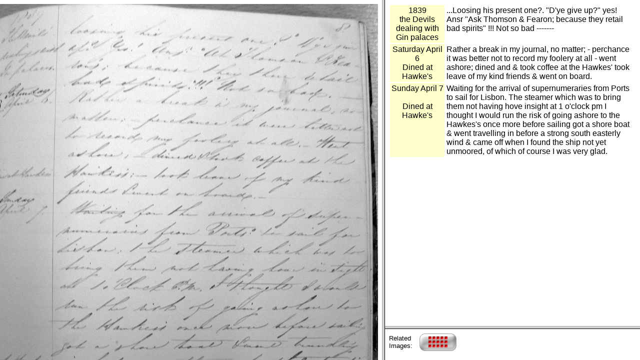

--- FILE ---
content_type: text/html
request_url: https://gillham.org.uk/p10.htm
body_size: 2246
content:
<!DOCTYPE html PUBLIC "-//W3C//DTD HTML 4.01 Transitional//EN">
<html>
<head>





  
  
  
  
  
  
  <title>p10</title>
  <link rel="stylesheet" type="text/css" href="styles.css">




  
  
  
  <meta http-equiv="content-type" content="text/html; charset=ISO-8859-1">




  
  
  
  <script type="text/javascript">
// added 1/25/04 by DCS to ensure that descriptions will be loaded only as part of slide frameset
<!--
if (window.name != "Descriptions")
  location.href = "slides/p10_1.html";
//-->
  </script>
</head>


<body id="description">




<!-- This description of p10.jpg was generated from p10h.txt and p10b.txt in the slides folder -->
<strong>

</strong>
<table style="text-align: left; width: 100%;" cellpadding="2" cellspacing="2">



  <tbody>



    <tr>



      <td style="background-color: rgb(255, 255, 204); width: 140px;" align="center" valign="top" width="140">1839<br>



the Devils dealing with Gin palaces</td>



      <td valign="top" width="588">...Loosing his present one?. "D'ye give up?"
yes! Ansr "Ask Thomson &amp; Fearon; because they retail bad spirits"
!!! Not so bad -------<br>



      </td>



    </tr>



    <tr>



      <td align="center" bgcolor="#ffffcc" valign="top" width="131">Saturday April 6<br>



Dined at Hawke's</td>



      <td valign="top" width="588">Rather a break in my journal, no matter; - perchance it was better not
to record my foolery at all - went ashore; dined and &amp; took coffee
at the Hawkes' took leave of my kind friends &amp; went on board.</td>



    </tr>



    <tr>



      <td align="center" bgcolor="#ffffcc" valign="top" width="131">Sunday April 7<br>



      <br>



Dined at Hawke's</td>



      <td valign="top" width="588">Waiting for the arrival of supernumeraries from Ports to sail for
Lisbon. The steamer which was to bring them not having hove insight at
1 o'clock pm I thought I would run the risk of going ashore to the
Hawkes's once more before sailing got a shore boat &amp; went
travelling in before a strong south easterly wind &amp; came off when I
found the ship not yet unmoored, of which of course I was very glad.</td>



    </tr>



  
  
  
  </tbody>
</table>




</body>
</html>


--- FILE ---
content_type: text/html
request_url: https://gillham.org.uk/slides/p10_1.html
body_size: 567
content:
<!DOCTYPE HTML PUBLIC "-//W3C//DTD HTML 4.01 Frameset//EN">
<html>
<head>
<title>p10</title>
<link rel="stylesheet" type="text/css" href="../res/styles.css">
<meta http-equiv="content-type" content="text/html; charset=ISO-8859-1">
</head>
<frameset cols="60%,40%" rows="*"> 
  
  <frame name="Images" scrolling="auto" marginheight=6 marginwidth=6 src="p10_image.html">
  
  <frameset rows="*,62" cols="*"> 
    <frame name="Descriptions" scrolling="auto" marginheight=6 marginwidth=6 
    
    src="../p10.htm"
    >
    <frame name="IndexLink" scrolling="no" marginheight=6 marginwidth=6 src="p10_ilnk.html">
  </frameset>
</frameset>

</html>

--- FILE ---
content_type: text/html
request_url: https://gillham.org.uk/slides/p10_image.html
body_size: 254
content:
<!DOCTYPE HTML PUBLIC "-//W3C//DTD HTML 4.01 Transitional//EN">
<html>
<head>
<title>p10</title>
<link rel="stylesheet" type="text/css" href="../res/styles.css">
<meta http-equiv="content-type" content="text/html; charset=ISO-8859-1">
</head>

<body id="image">
  <img src="p10.jpg" border="0" align="right" alt="p10.jpg">
</body>
</html>


--- FILE ---
content_type: text/html
request_url: https://gillham.org.uk/p10.htm
body_size: 2245
content:
<!DOCTYPE html PUBLIC "-//W3C//DTD HTML 4.01 Transitional//EN">
<html>
<head>





  
  
  
  
  
  
  <title>p10</title>
  <link rel="stylesheet" type="text/css" href="styles.css">




  
  
  
  <meta http-equiv="content-type" content="text/html; charset=ISO-8859-1">




  
  
  
  <script type="text/javascript">
// added 1/25/04 by DCS to ensure that descriptions will be loaded only as part of slide frameset
<!--
if (window.name != "Descriptions")
  location.href = "slides/p10_1.html";
//-->
  </script>
</head>


<body id="description">




<!-- This description of p10.jpg was generated from p10h.txt and p10b.txt in the slides folder -->
<strong>

</strong>
<table style="text-align: left; width: 100%;" cellpadding="2" cellspacing="2">



  <tbody>



    <tr>



      <td style="background-color: rgb(255, 255, 204); width: 140px;" align="center" valign="top" width="140">1839<br>



the Devils dealing with Gin palaces</td>



      <td valign="top" width="588">...Loosing his present one?. "D'ye give up?"
yes! Ansr "Ask Thomson &amp; Fearon; because they retail bad spirits"
!!! Not so bad -------<br>



      </td>



    </tr>



    <tr>



      <td align="center" bgcolor="#ffffcc" valign="top" width="131">Saturday April 6<br>



Dined at Hawke's</td>



      <td valign="top" width="588">Rather a break in my journal, no matter; - perchance it was better not
to record my foolery at all - went ashore; dined and &amp; took coffee
at the Hawkes' took leave of my kind friends &amp; went on board.</td>



    </tr>



    <tr>



      <td align="center" bgcolor="#ffffcc" valign="top" width="131">Sunday April 7<br>



      <br>



Dined at Hawke's</td>



      <td valign="top" width="588">Waiting for the arrival of supernumeraries from Ports to sail for
Lisbon. The steamer which was to bring them not having hove insight at
1 o'clock pm I thought I would run the risk of going ashore to the
Hawkes's once more before sailing got a shore boat &amp; went
travelling in before a strong south easterly wind &amp; came off when I
found the ship not yet unmoored, of which of course I was very glad.</td>



    </tr>



  
  
  
  </tbody>
</table>




</body>
</html>


--- FILE ---
content_type: text/html
request_url: https://gillham.org.uk/slides/p10_ilnk.html
body_size: 555
content:
<!DOCTYPE HTML PUBLIC "-//W3C//DTD HTML 4.01 Transitional//EN">
<html>
<head>
<title>p10</title>
<link rel="stylesheet" type="text/css" href="../res/styles.css">
<meta http-equiv="content-type" content="text/html; charset=ISO-8859-1">
</head>

<body id="indexLink">
<table border="0" cellspacing="0" cellpadding="0">
  <tr>
    <td height="37" width="60">
	<span style="font-size:13px;">
	  Related<br>Images:
	</span>
    </td>
    <td height="37" width="78">
	<!-- Index button -->
	<a href="../index.html" target="_parent"><img src="../res/index.gif" border=0 alt="Index page"></a>
    </td>
  </tr>
</table>
</body>
</html>


--- FILE ---
content_type: text/css
request_url: https://gillham.org.uk/res/styles.css
body_size: 1737
content:
/*
 * Combined style sheet for the index pages and the slide pages.
 * Skin: Annotated Album
 */

/* Style for all bodies. */
body {
	font-family: Verdana, Tahoma, sans-serif;
	font-size: 13px;
	background-color: white;
	color: black;
	margin: 8px;
}

/* Style for all table cells. */
td {
	margin: 3px;
}

/* Align the content of the cells at the top of index pages to the center and middle. */
#index tr.head {
	font-size: 12px;
	text-align: center;
	vertical-align: middle;
}

/* Remove the margin under the images on the index pages. */
#index tr.indexImage {
	border-width: 1px;
	margin-left: 2px;
	margin-right: 2px;
	margin-bottom: 0px;	
	vertical-align: bottom;
}

/* Format for captions below thumbnails */
#index tr.indexCaption {
	font-size: 10px;
	vertical-align: top;
	text-align: left;
}

/* Highlight the image name on the slide pages. */
#slide .name {
	font-weight: bold;
	font-size: 18px;
}

/* Header */
h1 {
	font-size: 22px;
	font-weight: bold;
}

/* Custom link styles */
a:link {
	text-decoration: underline;
	color: #3333EE
}

a:visited {
	text-decoration: underline;
	color: #991199
}

a:hover {
	text-decoration: underline;
	color: #FF0044
}

a:active {
	text-decoration: none;
	color: #FF0000
}

/* Don't underline captions below thumbnails */
#index tr.indexCaption a {
	text-decoration: none;
}

/* Adjust color for links to images not yet viewed */
#index tr.indexImage a:link, #index tr.indexCaption a:link, #clickableImage a:link {
	color: #3322AA
}

/* Adjust color */
#index tr.indexImage a:visited, #index tr.indexCaption a:visited, #clickableImage a:visited {
	color: #661188
}

/* Adjust color */
#index tr.indexImage a:hover, #index tr.indexCaption a:hover, #clickableImage a:hover {
	color: #FF0044
}


--- FILE ---
content_type: text/css
request_url: https://gillham.org.uk/styles.css
body_size: 1736
content:
/*
 * Combined style sheet for the index pages and the slide pages.
 * Skin: Annotated Album
 */

/* Style for all bodies. */
body {
	font-family: Verdana, Tahoma, sans-serif;
	font-size: 13px;
	background-color: white;
	color: black;
	margin: 8px;
}

/* Style for all table cells. */
td {
	margin: 3px;
}

/* Align the content of the cells at the top of index pages to the center and middle. */
#index tr.head {
	font-size: 12px;
	text-align: center;
	vertical-align: middle;
}

/* Remove the margin under the images on the index pages. */
#index tr.indexImage {
	border-width: 1px;
	margin-left: 2px;
	margin-right: 2px;
	margin-bottom: 0px;	
	vertical-align: bottom;
}

/* Format for captions below thumbnails */
#index tr.indexCaption {
	font-size: 10px;
	vertical-align: top;
	text-align: left;
}

/* Highlight the image name on the slide pages. */
#slide .name {
	font-weight: bold;
	font-size: 18px;
}

/* Header */
h1 {
	font-size: 22px;
	font-weight: bold;
}

/* Custom link styles */
a:link {
	text-decoration: underline;
	color: #3333EE
}

a:visited {
	text-decoration: underline;
	color: #991199
}

a:hover {
	text-decoration: underline;
	color: #FF0044
}

a:active {
	text-decoration: none;
	color: #FF0000
}

/* Don't underline captions below thumbnails */
#index tr.indexCaption a {
	text-decoration: none;
}

/* Adjust color for links to images not yet viewed */
#index tr.indexImage a:link, #index tr.indexCaption a:link, #clickableImage a:link {
	color: #3322AA
}

/* Adjust color */
#index tr.indexImage a:visited, #index tr.indexCaption a:visited, #clickableImage a:visited {
	color: #661188
}

/* Adjust color */
#index tr.indexImage a:hover, #index tr.indexCaption a:hover, #clickableImage a:hover {
	color: #FF0044
}
